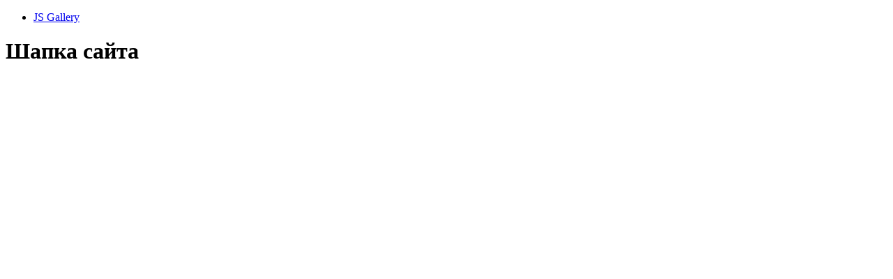

--- FILE ---
content_type: text/html; charset=UTF-8
request_url: http://www.tri-kuzneca.ru/?option=com_imageshow&view=show&format=jsgallery&showlist_id=1&image_index=0&back_page=aHR0cDovL3d3dy50cmkta3V6bmVjYS5ydS8=
body_size: 835
content:
<!DOCTYPE html>
			<html>
			<head>
			<title>JS Gallery - JSN ImageShow</title>
			<link rel="stylesheet" href="http://www.tri-kuzneca.ru/components/com_imageshow/assets/js/lib/jquery.mobile-1.0a4.1/jquery.mobile-1.0a4.1.min.css" />
			<link href="http://www.tri-kuzneca.ru/components/com_imageshow/assets/css/photoswipe.css" type="text/css" rel="stylesheet" />
			<script type="text/javascript" src="http://www.tri-kuzneca.ru/components/com_imageshow/assets/js/lib/jquery-1.6.1.min.js"></script>
			<script type="text/javascript" src="http://www.tri-kuzneca.ru/components/com_imageshow/assets/js/lib/jquery.mobile-1.0a4.1/jquery.mobile-1.0a4.1.min.js"></script>
			<script type="text/javascript" src="http://www.tri-kuzneca.ru/components/com_imageshow/assets/js/lib/simple-inheritance.min.js"></script>
			<script type="text/javascript" src="http://www.tri-kuzneca.ru/components/com_imageshow/assets/js/lib/jquery.animate-enhanced.min.js"></script>
			<script type="text/javascript" src="http://www.tri-kuzneca.ru/components/com_imageshow/assets/js/code-photoswipe-jQuery-1.0.10.min.js"></script>
<script type="text/javascript">

							$(document).ready(function()
							{
								$("div.gallery-page").live("pageshow", function(e)
								{
									Code.PhotoSwipe.Current.addEventListener(Code.PhotoSwipe.EventTypes.onBeforeHide, function(e){
										document.location = "http://www.tri-kuzneca.ru/";
									});

									$("div.gallery a", e.target).photoSwipe({ backButtonHideEnabled: false });

									$("#jsnis-js-gallery-link-index-84ohKF").trigger("click");

									return true;

								}).queue(function(){
									$("#jsnis-slide-gallery-header-84ohKF").trigger("click");
								});

							});
						</script>
						</head>
						<body>
							<div data-role="page" id="Home">
								<div data-role="content">
									<ul data-role="listview" data-insert="true">
										<li><a id="jsnis-slide-gallery-header-84ohKF" href="#jsnis-slide-gallery-84ohKF">JS Gallery</a></li>
									</ul>
								</div>
							</div>
							<div data-role="page" id="jsnis-slide-gallery-84ohKF" class="gallery-page">
							<div data-role="header">
								<h1>Шапка сайта</h1>
							</div>
							<div data-role="content">
								<div class="gallery">
<a rel="external"  id="jsnis-js-gallery-link-index-84ohKF"  href="http://www.tri-kuzneca.ru/images/stories/top_site/1 (1).jpg"></a>
<a rel="external"  href="http://www.tri-kuzneca.ru/images/stories/top_site/1 (8).jpg"></a>
<a rel="external"  href="http://www.tri-kuzneca.ru/images/stories/top_site/1 (5).jpg"></a>
<a rel="external"  href="http://www.tri-kuzneca.ru/images/stories/top_site/1 (6).jpg"></a>
<a rel="external"  href="http://www.tri-kuzneca.ru/images/stories/top_site/1 (7).jpg"></a>
<a rel="external"  href="http://www.tri-kuzneca.ru/images/stories/top_site/1 (9).jpg"></a>
<a rel="external"  href="http://www.tri-kuzneca.ru/images/stories/top_site/1 (10).jpg"></a>
<a rel="external"  href="http://www.tri-kuzneca.ru/images/stories/top_site/1 (4).jpg"></a>
<a rel="external"  href="http://www.tri-kuzneca.ru/images/stories/top_site/1 (11).jpg"></a>
<a rel="external"  href="http://www.tri-kuzneca.ru/images/stories/top_site/1 (12).jpg"></a>
<a rel="external"  href="http://www.tri-kuzneca.ru/images/stories/top_site/1 (2).jpg"></a>
<a rel="external"  href="http://www.tri-kuzneca.ru/images/stories/top_site/1 (3).jpg"></a>
</div></div></div></body></html>